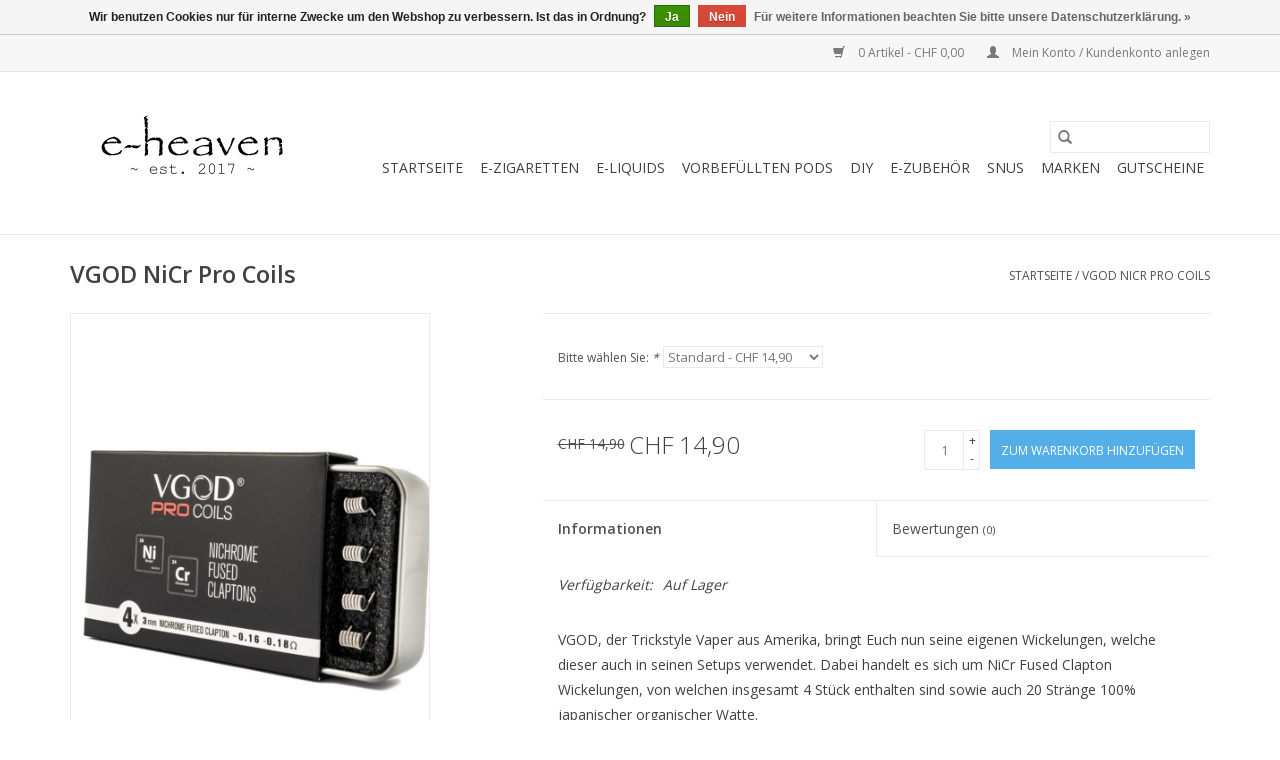

--- FILE ---
content_type: text/html;charset=utf-8
request_url: https://www.e-heaven.shop/vgod-nicr-pro-coils.html
body_size: 8249
content:
<!DOCTYPE html>
<html lang="de">
  <head>
    <meta charset="utf-8"/>
<!-- [START] 'blocks/head.rain' -->
<!--

  (c) 2008-2026 Lightspeed Netherlands B.V.
  http://www.lightspeedhq.com
  Generated: 24-01-2026 @ 09:39:27

-->
<link rel="canonical" href="https://www.e-heaven.shop/vgod-nicr-pro-coils.html"/>
<link rel="alternate" href="https://www.e-heaven.shop/index.rss" type="application/rss+xml" title="Neue Produkte"/>
<link href="https://cdn.webshopapp.com/assets/cookielaw.css?2025-02-20" rel="stylesheet" type="text/css"/>
<meta name="robots" content="noodp,noydir"/>
<meta name="google-site-verification" content="&lt;meta name=&quot;title&quot; content=&quot;e-heaven vape shop Dielsdorf&quot;&gt;"/>
<meta name="google-site-verification" content="&lt;meta name=&quot;description&quot; content=&quot;e-heaven Vape Shop Dielsdorf - eure  Dampfer Laden im Züri Unterland!"/>
<meta name="google-site-verification" content="e-Zigaretten für Einsteiger und fortgeschrittene"/>
<meta name="google-site-verification" content="Liquids"/>
<meta name="google-site-verification" content="Einweg ersatz produkte und Zubehör.&quot;&gt;"/>
<meta name="google-site-verification" content="&lt;meta name=&quot;keywords&quot; content=&quot;vape"/>
<meta name="google-site-verification" content="dampfen"/>
<meta name="google-site-verification" content="e-zigarette"/>
<meta name="google-site-verification" content="ezigarette"/>
<meta name="google-site-verification" content="Liquids"/>
<meta name="google-site-verification" content="nikotin"/>
<meta name="google-site-verification" content="nicotin"/>
<meta name="google-site-verification" content="POD Systeme"/>
<meta name="google-site-verification" content="POD"/>
<meta name="google-site-verification" content="aspire"/>
<meta name="google-site-verification" content="nautilus"/>
<meta name="google-site-verification" content="voopoo"/>
<meta name="google-site-verification" content="geekvape"/>
<meta name="google-site-verification" content="vaporesso"/>
<meta name="google-site-verification" content="innokin"/>
<meta name="google-site-verification" content="vapefly"/>
<meta name="google-site-verification" content="skwezed"/>
<meta name="google-site-verification" content="ripe vapes"/>
<meta name="google-site-verification" content="frukt"/>
<meta name="google-site-verification" content="fresh vape"/>
<meta name="google-site-verification" content="six licks"/>
<meta name="google-site-verification" content="wild roots"/>
<meta name="google-site-verification" content="dinner lady"/>
<meta name="google-site-verification" content="bernvapes"/>
<meta name="google-site-verification" content="flaschendunst"/>
<meta name="google-site-verification" content="nasty juice"/>
<meta name="google-site-verification" content="johnny applevape"/>
<meta name="google-site-verification" content="cookers"/>
<meta name="google-site-verification" content="blazentaste"/>
<meta name="google-site-verification" content="elfbar"/>
<meta name="google-site-verification" content="elfliq"/>
<meta name="google-site-verification" content="don cristo"/>
<meta name="google-site-verification" content="einweg"/>
<meta name="google-site-verification" content="drs"/>
<meta name="google-site-verification" content="pacha mama"/>
<meta name="google-site-verification" content="ohmboy"/>
<meta name="google-site-verification" content="elfliq"/>
<meta name="google-site-verification" content="elf bar"/>
<meta name="google-site-verification" content="elfa"/>
<meta name="google-site-verification" content="sique &quot;&gt;"/>
<meta name="google-site-verification" content="&lt;meta name=&quot;robots&quot; content=&quot;index follow&quot;&gt;"/>
<meta name="google-site-verification" content="&lt;meta http-equiv=&quot;Content-Type&quot; content=&quot;text/html; charset=utf-8&quot;&gt;"/>
<meta name="google-site-verification" content="&lt;meta name=&quot;language&quot; content=&quot;de&quot;&gt;"/>
<meta name="google-site-verification" content="&lt;meta name=&quot;revisit-after&quot; content=&quot;1 days&quot;&gt;"/>
<meta name="google-site-verification" content="&lt;meta name=&quot;author&quot; content=&quot;Don&quot;&gt;"/>
<meta property="og:url" content="https://www.e-heaven.shop/vgod-nicr-pro-coils.html?source=facebook"/>
<meta property="og:site_name" content="e-heaven Vape Shop"/>
<meta property="og:title" content="VGOD NiCr Pro Coils"/>
<meta property="og:description" content="VGOD, der Trickstyle Vaper aus Amerika, bringt Euch nun seine eigenen Wickelungen, welche dieser auch in seinen Setups verwendet."/>
<meta property="og:image" content="https://cdn.webshopapp.com/shops/313704/files/361386210/vgod-vgod-nicr-pro-coils.jpg"/>
<!--[if lt IE 9]>
<script src="https://cdn.webshopapp.com/assets/html5shiv.js?2025-02-20"></script>
<![endif]-->
<!-- [END] 'blocks/head.rain' -->
    <title>VGOD NiCr Pro Coils - e-heaven Vape Shop</title>
    <meta name="description" content="VGOD, der Trickstyle Vaper aus Amerika, bringt Euch nun seine eigenen Wickelungen, welche dieser auch in seinen Setups verwendet." />
    <meta name="keywords" content="VGOD, VGOD, NiCr, Pro, Coils, vape, dampfen, e-zigarette, ezigarette, ecigarettes, Liquids, nikotin, nicotin, POD Systeme, aspire, nautilus, voopoo, geekvape, vaporesso, innokin, vapefly, skwezed, ripe vapes, frükt, fresh vape, six licks, wild roots" />
    <meta http-equiv="X-UA-Compatible" content="IE=edge,chrome=1">
    <meta name="viewport" content="width=device-width, initial-scale=1.0">
    <meta name="apple-mobile-web-app-capable" content="yes">
    <meta name="apple-mobile-web-app-status-bar-style" content="black">

    <link rel="shortcut icon" href="https://cdn.webshopapp.com/shops/313704/themes/175206/v/442124/assets/favicon.ico?20210105121517" type="image/x-icon" />
    <link href='//fonts.googleapis.com/css?family=Open%20Sans:400,300,600' rel='stylesheet' type='text/css'>
    <link href='//fonts.googleapis.com/css?family=Open%20Sans:400,300,600' rel='stylesheet' type='text/css'>
    <link rel="shortcut icon" href="https://cdn.webshopapp.com/shops/313704/themes/175206/v/442124/assets/favicon.ico?20210105121517" type="image/x-icon" />
    <link rel="stylesheet" href="https://cdn.webshopapp.com/shops/313704/themes/175206/assets/bootstrap-min.css?20240716165632" />
    <link rel="stylesheet" href="https://cdn.webshopapp.com/shops/313704/themes/175206/assets/style.css?20240716165632" />
    <link rel="stylesheet" href="https://cdn.webshopapp.com/shops/313704/themes/175206/assets/settings.css?20240716165632" />
    <link rel="stylesheet" href="https://cdn.webshopapp.com/assets/gui-2-0.css?2025-02-20" />
    <link rel="stylesheet" href="https://cdn.webshopapp.com/assets/gui-responsive-2-0.css?2025-02-20" />
    <link rel="stylesheet" href="https://cdn.webshopapp.com/shops/313704/themes/175206/assets/custom.css?20240716165632" />
    
    <script src="https://cdn.webshopapp.com/assets/jquery-1-9-1.js?2025-02-20"></script>
    <script src="https://cdn.webshopapp.com/assets/jquery-ui-1-10-1.js?2025-02-20"></script>

    <script type="text/javascript" src="https://cdn.webshopapp.com/shops/313704/themes/175206/assets/global.js?20240716165632"></script>
		<script type="text/javascript" src="https://cdn.webshopapp.com/shops/313704/themes/175206/assets/bootstrap-min.js?20240716165632"></script>
    <script type="text/javascript" src="https://cdn.webshopapp.com/shops/313704/themes/175206/assets/jcarousel.js?20240716165632"></script>
    <script type="text/javascript" src="https://cdn.webshopapp.com/assets/gui.js?2025-02-20"></script>
    <script type="text/javascript" src="https://cdn.webshopapp.com/assets/gui-responsive-2-0.js?2025-02-20"></script>

    <script type="text/javascript" src="https://cdn.webshopapp.com/shops/313704/themes/175206/assets/share42.js?20240716165632"></script>

    <!--[if lt IE 9]>
    <link rel="stylesheet" href="https://cdn.webshopapp.com/shops/313704/themes/175206/assets/style-ie.css?20240716165632" />
    <![endif]-->
    <link rel="stylesheet" media="print" href="https://cdn.webshopapp.com/shops/313704/themes/175206/assets/print-min.css?20240716165632" />
  </head>
  <body>
    <header>
  <div class="topnav">
    <div class="container">
      
      
      <div class="right">
        <span role="region" aria-label="Ihr Warenkorb">
          <a href="https://www.e-heaven.shop/cart/" title="Ihr Warenkorb" class="cart">
            <span class="glyphicon glyphicon-shopping-cart"></span>
            0 Artikel - CHF 0,00
          </a>
        </span>
        <span>
          <a href="https://www.e-heaven.shop/account/" title="Mein Konto" class="my-account">
            <span class="glyphicon glyphicon-user"></span>
                        	Mein Konto / Kundenkonto anlegen
                      </a>
        </span>
      </div>
    </div>
  </div>

  <div class="navigation container">
    <div class="align">
      <div class="burger">
        <button type="button" aria-label="Open menu">
          <img src="https://cdn.webshopapp.com/shops/313704/themes/175206/assets/hamburger.png?20240208181801" width="32" height="32" alt="Menu">
        </button>
      </div>

              <div class="vertical logo">
          <a href="https://www.e-heaven.shop/" title="e-heaven Vape Shop Dielsdorf ">
            <img src="https://cdn.webshopapp.com/shops/313704/themes/175206/v/1514643/assets/logo.png?20221011091531" alt="e-heaven Vape Shop Dielsdorf " />
          </a>
        </div>
      
      <nav class="nonbounce desktop vertical">
        <form action="https://www.e-heaven.shop/search/" method="get" id="formSearch" role="search">
          <input type="text" name="q" autocomplete="off" value="" aria-label="Suchen" />
          <button type="submit" class="search-btn" title="Suchen">
            <span class="glyphicon glyphicon-search"></span>
          </button>
        </form>
        <ul region="navigation" aria-label=Navigation menu>
          <li class="item home ">
            <a class="itemLink" href="https://www.e-heaven.shop/">Startseite</a>
          </li>
          
                    	<li class="item sub">
              <a class="itemLink" href="https://www.e-heaven.shop/e-zigaretten/" title="e-Zigaretten">
                e-Zigaretten
              </a>
                            	<span class="glyphicon glyphicon-play"></span>
                <ul class="subnav">
                                      <li class="subitem">
                      <a class="subitemLink" href="https://www.e-heaven.shop/e-zigaretten/pod-systeme/" title="POD Systeme">POD Systeme</a>
                                          </li>
                	                    <li class="subitem">
                      <a class="subitemLink" href="https://www.e-heaven.shop/e-zigaretten/dampfer-sets/" title="Dampfer Sets">Dampfer Sets</a>
                                          </li>
                	                    <li class="subitem">
                      <a class="subitemLink" href="https://www.e-heaven.shop/e-zigaretten/e-pfeifen/" title="e-Pfeifen">e-Pfeifen</a>
                                          </li>
                	                    <li class="subitem">
                      <a class="subitemLink" href="https://www.e-heaven.shop/e-zigaretten/akkutraeger/" title="Akkuträger">Akkuträger</a>
                                              <ul class="subnav">
                                                      <li class="subitem">
                              <a class="subitemLink" href="https://www.e-heaven.shop/e-zigaretten/akkutraeger/1-x-18650/" title="1 x 18650">1 x 18650</a>
                            </li>
                                                      <li class="subitem">
                              <a class="subitemLink" href="https://www.e-heaven.shop/e-zigaretten/akkutraeger/1-x-21700/" title="1 x 21700">1 x 21700</a>
                            </li>
                                                      <li class="subitem">
                              <a class="subitemLink" href="https://www.e-heaven.shop/e-zigaretten/akkutraeger/2-x-18650/" title="2 x 18650">2 x 18650</a>
                            </li>
                                                      <li class="subitem">
                              <a class="subitemLink" href="https://www.e-heaven.shop/e-zigaretten/akkutraeger/1-x-18350/" title="1 x 18350">1 x 18350</a>
                            </li>
                                                      <li class="subitem">
                              <a class="subitemLink" href="https://www.e-heaven.shop/e-zigaretten/akkutraeger/side-by-side/" title="Side By Side">Side By Side</a>
                            </li>
                                                  </ul>
                                          </li>
                	                    <li class="subitem">
                      <a class="subitemLink" href="https://www.e-heaven.shop/e-zigaretten/verdampfer/" title="Verdampfer">Verdampfer</a>
                                              <ul class="subnav">
                                                      <li class="subitem">
                              <a class="subitemLink" href="https://www.e-heaven.shop/e-zigaretten/verdampfer/fertigcoilverdampfer/" title="Fertigcoilverdampfer">Fertigcoilverdampfer</a>
                            </li>
                                                      <li class="subitem">
                              <a class="subitemLink" href="https://www.e-heaven.shop/e-zigaretten/verdampfer/rta/" title="RTA">RTA</a>
                            </li>
                                                      <li class="subitem">
                              <a class="subitemLink" href="https://www.e-heaven.shop/e-zigaretten/verdampfer/boro/" title="BORO">BORO</a>
                            </li>
                                                      <li class="subitem">
                              <a class="subitemLink" href="https://www.e-heaven.shop/e-zigaretten/verdampfer/rda/" title="RDA">RDA</a>
                            </li>
                                                      <li class="subitem">
                              <a class="subitemLink" href="https://www.e-heaven.shop/e-zigaretten/verdampfer/rdta/" title="RDTA">RDTA</a>
                            </li>
                                                  </ul>
                                          </li>
                	                    <li class="subitem">
                      <a class="subitemLink" href="https://www.e-heaven.shop/e-zigaretten/squonker/" title="Squonker">Squonker</a>
                                          </li>
                	                    <li class="subitem">
                      <a class="subitemLink" href="https://www.e-heaven.shop/e-zigaretten/mechanische-geraete/" title="Mechanische Geräte">Mechanische Geräte</a>
                                          </li>
                	              	</ul>
                          </li>
                    	<li class="item sub">
              <a class="itemLink" href="https://www.e-heaven.shop/e-liquids/" title="e-Liquids">
                e-Liquids
              </a>
                            	<span class="glyphicon glyphicon-play"></span>
                <ul class="subnav">
                                      <li class="subitem">
                      <a class="subitemLink" href="https://www.e-heaven.shop/e-liquids/liquids/" title="Liquids">Liquids</a>
                                          </li>
                	                    <li class="subitem">
                      <a class="subitemLink" href="https://www.e-heaven.shop/e-liquids/shortfills/" title="Shortfills">Shortfills</a>
                                          </li>
                	                    <li class="subitem">
                      <a class="subitemLink" href="https://www.e-heaven.shop/e-liquids/nic-salts/" title="Nic Salts">Nic Salts</a>
                                          </li>
                	                    <li class="subitem">
                      <a class="subitemLink" href="https://www.e-heaven.shop/e-liquids/fruits/" title="Fruits">Fruits</a>
                                          </li>
                	                    <li class="subitem">
                      <a class="subitemLink" href="https://www.e-heaven.shop/e-liquids/desserts/" title="Desserts">Desserts</a>
                                          </li>
                	                    <li class="subitem">
                      <a class="subitemLink" href="https://www.e-heaven.shop/e-liquids/tobacco-co/" title="Tobacco &amp; Co.">Tobacco &amp; Co.</a>
                                          </li>
                	                    <li class="subitem">
                      <a class="subitemLink" href="https://www.e-heaven.shop/e-liquids/mint-menthol/" title="Mint &amp; Menthol">Mint &amp; Menthol</a>
                                          </li>
                	                    <li class="subitem">
                      <a class="subitemLink" href="https://www.e-heaven.shop/e-liquids/coffee-drinks/" title="Coffee &amp; Drinks">Coffee &amp; Drinks</a>
                                          </li>
                	                    <li class="subitem">
                      <a class="subitemLink" href="https://www.e-heaven.shop/e-liquids/cbd/" title="CBD">CBD</a>
                                          </li>
                	                    <li class="subitem">
                      <a class="subitemLink" href="https://www.e-heaven.shop/e-liquids/nicotine-shots/" title="Nicotine Shots">Nicotine Shots</a>
                                          </li>
                	              	</ul>
                          </li>
                    	<li class="item sub">
              <a class="itemLink" href="https://www.e-heaven.shop/vorbefuellten-pods/" title="Vorbefüllten PODs">
                Vorbefüllten PODs
              </a>
                            	<span class="glyphicon glyphicon-play"></span>
                <ul class="subnav">
                                      <li class="subitem">
                      <a class="subitemLink" href="https://www.e-heaven.shop/vorbefuellten-pods/don-cristo/" title="Don Cristo">Don Cristo</a>
                                          </li>
                	                    <li class="subitem">
                      <a class="subitemLink" href="https://www.e-heaven.shop/vorbefuellten-pods/elf-bar-elfa-pro/" title="Elf Bar ELFA PRO">Elf Bar ELFA PRO</a>
                                          </li>
                	                    <li class="subitem">
                      <a class="subitemLink" href="https://www.e-heaven.shop/vorbefuellten-pods/lost-mary/" title="Lost Mary">Lost Mary</a>
                                          </li>
                	                    <li class="subitem">
                      <a class="subitemLink" href="https://www.e-heaven.shop/vorbefuellten-pods/instaflow-o-pro/" title="Instaflow O Pro">Instaflow O Pro</a>
                                          </li>
                	                    <li class="subitem">
                      <a class="subitemLink" href="https://www.e-heaven.shop/vorbefuellten-pods/vozol-switch-600-700/" title="Vozol Switch 600/700">Vozol Switch 600/700</a>
                                          </li>
                	                    <li class="subitem">
                      <a class="subitemLink" href="https://www.e-heaven.shop/vorbefuellten-pods/marry-jane/" title="marry jane">marry jane</a>
                                          </li>
                	                    <li class="subitem">
                      <a class="subitemLink" href="https://www.e-heaven.shop/vorbefuellten-pods/elfliq/" title="ELFLIQ">ELFLIQ</a>
                                          </li>
                	                    <li class="subitem">
                      <a class="subitemLink" href="https://www.e-heaven.shop/vorbefuellten-pods/hexa/" title="HEXA">HEXA</a>
                                          </li>
                	                    <li class="subitem">
                      <a class="subitemLink" href="https://www.e-heaven.shop/vorbefuellten-pods/elf-bar-p1-mate500/" title="Elf Bar P1 (Mate500)">Elf Bar P1 (Mate500)</a>
                                          </li>
                	                    <li class="subitem">
                      <a class="subitemLink" href="https://www.e-heaven.shop/vorbefuellten-pods/elf-bar-ev5000/" title="Elf Bar EV5000">Elf Bar EV5000</a>
                                          </li>
                	                    <li class="subitem">
                      <a class="subitemLink" href="https://www.e-heaven.shop/vorbefuellten-pods/elf-bar-elfa/" title="Elf Bar ELFA">Elf Bar ELFA</a>
                                          </li>
                	              	</ul>
                          </li>
                    	<li class="item sub">
              <a class="itemLink" href="https://www.e-heaven.shop/diy/" title="DIY">
                DIY
              </a>
                            	<span class="glyphicon glyphicon-play"></span>
                <ul class="subnav">
                                      <li class="subitem">
                      <a class="subitemLink" href="https://www.e-heaven.shop/diy/longfills/" title="Longfills">Longfills</a>
                                          </li>
                	                    <li class="subitem">
                      <a class="subitemLink" href="https://www.e-heaven.shop/diy/aromen/" title="Aromen">Aromen</a>
                                          </li>
                	                    <li class="subitem">
                      <a class="subitemLink" href="https://www.e-heaven.shop/diy/basen/" title="Basen">Basen</a>
                                          </li>
                	                    <li class="subitem">
                      <a class="subitemLink" href="https://www.e-heaven.shop/diy/nicotin/" title="Nicotin">Nicotin</a>
                                          </li>
                	              	</ul>
                          </li>
                    	<li class="item sub">
              <a class="itemLink" href="https://www.e-heaven.shop/e-zubehoer/" title="e-Zubehör">
                e-Zubehör
              </a>
                            	<span class="glyphicon glyphicon-play"></span>
                <ul class="subnav">
                                      <li class="subitem">
                      <a class="subitemLink" href="https://www.e-heaven.shop/e-zubehoer/akku/" title="Akku">Akku</a>
                                          </li>
                	                    <li class="subitem">
                      <a class="subitemLink" href="https://www.e-heaven.shop/e-zubehoer/ladegeraet/" title="Ladegerät">Ladegerät</a>
                                          </li>
                	                    <li class="subitem">
                      <a class="subitemLink" href="https://www.e-heaven.shop/e-zubehoer/pods/" title="PODs">PODs</a>
                                          </li>
                	                    <li class="subitem">
                      <a class="subitemLink" href="https://www.e-heaven.shop/e-zubehoer/fertig-coils/" title="Fertig Coils">Fertig Coils</a>
                                          </li>
                	                    <li class="subitem">
                      <a class="subitemLink" href="https://www.e-heaven.shop/e-zubehoer/handmade-coils/" title="Handmade Coils">Handmade Coils</a>
                                          </li>
                	                    <li class="subitem">
                      <a class="subitemLink" href="https://www.e-heaven.shop/e-zubehoer/vorgewickelte-coils/" title="Vorgewickelte Coils">Vorgewickelte Coils</a>
                                          </li>
                	                    <li class="subitem">
                      <a class="subitemLink" href="https://www.e-heaven.shop/e-zubehoer/wickeldraht/" title="Wickeldraht">Wickeldraht</a>
                                          </li>
                	                    <li class="subitem">
                      <a class="subitemLink" href="https://www.e-heaven.shop/e-zubehoer/squape-parts/" title="SQuape Parts">SQuape Parts</a>
                                          </li>
                	                    <li class="subitem">
                      <a class="subitemLink" href="https://www.e-heaven.shop/e-zubehoer/werkzeug/" title="Werkzeug">Werkzeug</a>
                                          </li>
                	                    <li class="subitem">
                      <a class="subitemLink" href="https://www.e-heaven.shop/e-zubehoer/watte/" title="Watte">Watte</a>
                                          </li>
                	                    <li class="subitem">
                      <a class="subitemLink" href="https://www.e-heaven.shop/e-zubehoer/510-adapter/" title="510 Adapter">510 Adapter</a>
                                          </li>
                	                    <li class="subitem">
                      <a class="subitemLink" href="https://www.e-heaven.shop/e-zubehoer/rba/" title="RBA">RBA</a>
                                          </li>
                	                    <li class="subitem">
                      <a class="subitemLink" href="https://www.e-heaven.shop/e-zubehoer/ersatzglas/" title="Ersatzglas">Ersatzglas</a>
                                          </li>
                	                    <li class="subitem">
                      <a class="subitemLink" href="https://www.e-heaven.shop/e-zubehoer/driptips/" title="Driptips">Driptips</a>
                                          </li>
                	                    <li class="subitem">
                      <a class="subitemLink" href="https://www.e-heaven.shop/e-zubehoer/gutscheine/" title="Gutscheine">Gutscheine</a>
                                          </li>
                	              	</ul>
                          </li>
                    	<li class="item sub">
              <a class="itemLink" href="https://www.e-heaven.shop/snus/" title="SNUS">
                SNUS
              </a>
                            	<span class="glyphicon glyphicon-play"></span>
                <ul class="subnav">
                                      <li class="subitem">
                      <a class="subitemLink" href="https://www.e-heaven.shop/snus/vozol-joygo/" title="Vozol JoyGo">Vozol JoyGo</a>
                                          </li>
                	                    <li class="subitem">
                      <a class="subitemLink" href="https://www.e-heaven.shop/snus/elfbar-elf/" title="Elfbar ELF">Elfbar ELF</a>
                                          </li>
                	              	</ul>
                          </li>
          
          
                    	          		<li class="footerbrands item">
                <a class="itemLink" href="https://www.e-heaven.shop/brands/" title="Marken">
                  Marken
                </a>
          		</li>
          	          
                    	<li class="item">
              <a class="itemLink" href="https://www.e-heaven.shop/buy-gift-card/" title="Gutscheine" >
                Gutscheine
              </a>
          	</li>
                  </ul>

        <span class="glyphicon glyphicon-remove"></span>
      </nav>
    </div>
  </div>
</header>
    <div class="wrapper">
      <div class="container content" role="main">
                <div>
  <div class="page-title row">
    <div class="col-sm-6 col-md-6">
      <h1 class="product-page">
                  VGOD NiCr Pro Coils
              </h1>
            
          </div>

  	<div class="col-sm-6 col-md-6 breadcrumbs text-right" role="nav" aria-label="Breadcrumbs">
  <a href="https://www.e-heaven.shop/" title="Startseite">Startseite</a>

      / <a href="https://www.e-heaven.shop/vgod-nicr-pro-coils.html" aria-current="true">VGOD NiCr Pro Coils</a>
  </div>
	</div>

  <div class="product-wrap row">
    <div class="product-img col-sm-4 col-md-4" role="article" aria-label="Product images">
      <div class="zoombox">
        <div class="images">
                      <a class="zoom first" data-image-id="361386210">
                                              	<img src="https://cdn.webshopapp.com/shops/313704/files/361386210/1600x2048x1/vgod-vgod-nicr-pro-coils.jpg" alt="VGOD VGOD NiCr Pro Coils">
                                          </a>
                      <a class="zoom" data-image-id="361386208">
                                              	<img src="https://cdn.webshopapp.com/shops/313704/files/361386208/1600x2048x1/vgod-vgod-nicr-pro-coils.jpg" alt="VGOD VGOD NiCr Pro Coils">
                                          </a>
                  </div>

        <div class="thumbs row">
                      <div class="col-xs-3 col-sm-4 col-md-4">
              <a data-image-id="361386210">
                                                    	<img src="https://cdn.webshopapp.com/shops/313704/files/361386210/156x230x1/vgod-vgod-nicr-pro-coils.jpg" alt="VGOD VGOD NiCr Pro Coils" title="VGOD VGOD NiCr Pro Coils"/>
                	                              </a>
            </div>
                      <div class="col-xs-3 col-sm-4 col-md-4">
              <a data-image-id="361386208">
                                                    	<img src="https://cdn.webshopapp.com/shops/313704/files/361386208/156x230x1/vgod-vgod-nicr-pro-coils.jpg" alt="VGOD VGOD NiCr Pro Coils" title="VGOD VGOD NiCr Pro Coils"/>
                	                              </a>
            </div>
                  </div>
      </div>
    </div>

    <div class="product-info col-sm-8 col-md-7 col-md-offset-1">
      <form action="https://www.e-heaven.shop/cart/add/239234234/" id="product_configure_form" method="post">
                  <div class="product-option row" role="group" aria-label="Produkt anpassen">
            <div class="col-md-12">
              <input type="hidden" name="bundle_id" id="product_configure_bundle_id" value="">
<div class="product-configure">
  <div class="product-configure-variants"  aria-label="Select an option of the product. This will reload the page to show the new option." role="region">
    <label for="product_configure_variants">Bitte wählen Sie: <em aria-hidden="true">*</em></label>
    <select name="variant" id="product_configure_variants" onchange="document.getElementById('product_configure_form').action = 'https://www.e-heaven.shop/product/variants/119528066/'; document.getElementById('product_configure_form').submit();" aria-required="true">
      <option value="239234234" selected="selected">Standard - CHF 14,90</option>
    </select>
    <div class="product-configure-clear"></div>
  </div>
</div>

            </div>
          </div>
        
        <div class="product-price row">
          <div class="price-wrap col-xs-5 col-md-5">
                        	<span class="old-price">CHF 14,90</span>
                        <span class="price" style="line-height: 30px;">CHF 14,90
                                        </span>
          </div>

          <div class="cart col-xs-7 col-md-7">
            <div class="cart">
                            	<input type="text" name="quantity" value="1" aria-label="Menge" />
                <div class="change">
                  <button type="button" onclick="updateQuantity('up');" class="up" aria-label="Increase quantity by 1">+</button>
                  <button type="button" onclick="updateQuantity('down');" class="down" aria-label="Decrease quantity by 1">-</button>
                </div>
              	<button type="button" onclick="$('#product_configure_form').submit();" class="btn glyphicon glyphicon-shopping-cart" title="Zum Warenkorb hinzufügen" style="padding: 0px 10px;" aria-label="Zum Warenkorb hinzufügen">
                	<span aria-hidden="true">Zum Warenkorb hinzufügen</span>
              	</button>
                          </div>
          </div>
        </div>
      </form>

      <div class="product-tabs row">
        <div class="tabs">
          <ul>
            <li class="active col-2 information"><a rel="info" href="#">Informationen</a></li>
                        <li class="col-2 reviews"><a rel="reviews" href="#">Bewertungen <small>(0)</small></a></li>          </ul>
        </div>

        <div class="tabsPages">
          <div class="page info active">
            <table class="details">
            	
                              <tr class="availability">
                  <td>Verfügbarkeit:</td>
                                    <td><span class="in-stock">Auf Lager</span>
                                      </td>
                                  </tr>
              
              
              
            </table>

                        <div class="clearfix"></div>

            <p>VGOD, der Trickstyle Vaper aus Amerika, bringt Euch nun seine eigenen Wickelungen, welche dieser auch in seinen Setups verwendet. Dabei handelt es sich um NiCr Fused Clapton Wickelungen, von welchen insgesamt 4 Stück enthalten sind sowie auch 20 Stränge 100% japanischer organischer Watte.</p>

                      </div>
          
          <div class="page reviews">
            
            <div class="bottom">
              <div class="right">
                <a href="https://www.e-heaven.shop/account/review/119528066/">Ihre Bewertung hinzufügen</a>
              </div>
              <span>0</span> Sterne, basierend auf <span>0</span> Bewertungen
            </div>
          </div>
        </div>
      </div>
    </div>
  </div>

  <div class="product-actions row" role="complementary">
    <div class="social-media col-xs-12 col-md-4" role="group" aria-label="Share on social media">
      <div class="share42init" data-url="https://www.e-heaven.shop/vgod-nicr-pro-coils.html" data-image="https://cdn.webshopapp.com/shops/313704/files/361386210/300x250x2/vgod-vgod-nicr-pro-coils.jpg"></div>
    </div>

    <div class="col-md-7 col-xs-12 col-md-offset-1">
      <div class="tags-actions row">
        <div class="tags col-xs-12 col-md-4" role="group" aria-label="Schlagworte">
                              	          	<a href="https://www.e-heaven.shop/brands/vgod/" title="VGOD"><h2>VGOD</h2></a>
                  </div>

        <div class="actions col-xs-12 col-md-8 text-right" role="group" aria-label="Actions">
          <a href="https://www.e-heaven.shop/account/wishlistAdd/119528066/?variant_id=239234234" title="Zur Wunschliste hinzufügen">
            Zur Wunschliste hinzufügen
          </a> /
          <a href="https://www.e-heaven.shop/compare/add/239234234/" title="Zum Vergleich hinzufügen">
            Zum Vergleich hinzufügen
          </a> /
                    <a href="#" onclick="window.print(); return false;" title="Drucken">
            Drucken
          </a>
        </div>
      </div>
    </div>
  </div>

	
  </div>


<script src="https://cdn.webshopapp.com/shops/313704/themes/175206/assets/jquery-zoom-min.js?20240716165632" type="text/javascript"></script>
<script type="text/javascript">
function updateQuantity(way){
    var quantity = parseInt($('.cart input').val());

    if (way == 'up'){
        if (quantity < 2){
            quantity++;
        } else {
            quantity = 2;
        }
    } else {
        if (quantity > 1){
            quantity--;
        } else {
            quantity = 1;
        }
    }

    $('.cart input').val(quantity);
}
</script>

<div itemscope itemtype="https://schema.org/Product">
  <meta itemprop="name" content="VGOD VGOD NiCr Pro Coils">
  <meta itemprop="image" content="https://cdn.webshopapp.com/shops/313704/files/361386210/300x250x2/vgod-vgod-nicr-pro-coils.jpg" />  <meta itemprop="brand" content="VGOD" />  <meta itemprop="description" content="VGOD, der Trickstyle Vaper aus Amerika, bringt Euch nun seine eigenen Wickelungen, welche dieser auch in seinen Setups verwendet. Dabei handelt es sich um NiCr Fused Clapton Wickelungen, von welchen insgesamt 4 Stück enthalten sind sowie auch 20 Stränge 1" />  <meta itemprop="itemCondition" itemtype="https://schema.org/OfferItemCondition" content="https://schema.org/NewCondition"/>
      

<div itemprop="offers" itemscope itemtype="https://schema.org/Offer">
      <meta itemprop="price" content="14.90" />
    <meta itemprop="priceCurrency" content="CHF" />
    <meta itemprop="validFrom" content="2026-01-24" />
  <meta itemprop="priceValidUntil" content="2026-04-24" />
  <meta itemprop="url" content="https://www.e-heaven.shop/vgod-nicr-pro-coils.html" />
   <meta itemprop="availability" content="https://schema.org/InStock"/>
  <meta itemprop="inventoryLevel" content="2" />
 </div>
</div>
      </div>

      <footer>
  <hr class="full-width" />
  <div class="container">
    <div class="social row">
              <form id="formNewsletter" action="https://www.e-heaven.shop/account/newsletter/" method="post" class="newsletter col-xs-12 col-sm-7 col-md-7">
          <label class="title" for="formNewsletterEmail">Melden Sie sich für unseren Newsletter an:</label>
          <input type="hidden" name="key" value="19edc570bc6b9dfc932a9141008764b0" />
          <input type="text" name="email" id="formNewsletterEmail" value="" placeholder="E-Mail"/>
          <button
            type="submit"
            class="btn glyphicon glyphicon-send"
            title="Abonnieren"
          >
            <span>Abonnieren</span>
          </button>
        </form>
      
            	<div class="social-media col-xs-12 col-md-12  col-sm-5 col-md-5 text-right">
        	<div class="inline-block relative">
          	<a href="https://www.facebook.com/E-heaven-Vape-Shop-Dielsdorf-304370286726359" class="social-icon facebook" target="_blank" aria-label="Facebook e-heaven Vape Shop"></a>          	<a href="https://twitter.com/GreeneDonal" class="social-icon twitter" target="_blank" aria-label="Twitter e-heaven Vape Shop"></a>          	          	          	          	          	<a href="https://www.instagram.com/greene.donal/" class="social-icon instagram" target="_blank" aria-label="Instagram e-heaven Vape Shop"></a>
          	        	</div>
      	</div>
          </div>

    <hr class="full-width" />

    <div class="links row">
      <div class="col-xs-12 col-sm-3 col-md-3" role="article" aria-label="Kundendienst links">
        <label class="footercollapse" for="_1">
          <strong>Kundendienst</strong>
          <span class="glyphicon glyphicon-chevron-down hidden-sm hidden-md hidden-lg"></span>
        </label>
        <input class="footercollapse_input hidden-md hidden-lg hidden-sm" id="_1" type="checkbox">
        <div class="list">
          <ul class="no-underline no-list-style">
                          <li>
                <a href="https://www.e-heaven.shop/service/about/" title="Impressum" >
                  Impressum
                </a>
              </li>
                          <li>
                <a href="https://www.e-heaven.shop/service/general-terms-conditions/" title="AGB" >
                  AGB
                </a>
              </li>
                          <li>
                <a href="https://www.e-heaven.shop/service/disclaimer/" title="Widerrufsbelehrung" >
                  Widerrufsbelehrung
                </a>
              </li>
                          <li>
                <a href="https://www.e-heaven.shop/service/privacy-policy/" title="Datenschutzerklärung" >
                  Datenschutzerklärung
                </a>
              </li>
                          <li>
                <a href="https://www.e-heaven.shop/service/payment-methods/" title="Zahlungsarten" >
                  Zahlungsarten
                </a>
              </li>
                          <li>
                <a href="https://www.e-heaven.shop/service/shipping-returns/" title="Versand(kosten) und Rücksendungen" >
                  Versand(kosten) und Rücksendungen
                </a>
              </li>
                          <li>
                <a href="https://www.e-heaven.shop/service/svta/" title="Mitglied des Branchenverbandes" >
                  Mitglied des Branchenverbandes
                </a>
              </li>
                          <li>
                <a href="https://www.e-heaven.shop/service/jugendschutz/" title="Jugendschutz" >
                  Jugendschutz
                </a>
              </li>
                          <li>
                <a href="https://www.e-heaven.shop/service/" title="Kontakt" >
                  Kontakt
                </a>
              </li>
                          <li>
                <a href="https://www.e-heaven.shop/sitemap/" title="Sitemap" >
                  Sitemap
                </a>
              </li>
                      </ul>
        </div>
      </div>

      <div class="col-xs-12 col-sm-3 col-md-3" role="article" aria-label="Produkte links">
    		<label class="footercollapse" for="_2">
        	<strong>Produkte</strong>
          <span class="glyphicon glyphicon-chevron-down hidden-sm hidden-md hidden-lg"></span>
        </label>
        <input class="footercollapse_input hidden-md hidden-lg hidden-sm" id="_2" type="checkbox">
        <div class="list">
          <ul>
            <li><a href="https://www.e-heaven.shop/collection/" title="Alle Produkte">Alle Produkte</a></li>
            <li><a href="https://www.e-heaven.shop/collection/?sort=newest" title="Neue Produkte">Neue Produkte</a></li>
            <li><a href="https://www.e-heaven.shop/collection/offers/" title="Angebote">Angebote</a></li>
                        	<li><a href="https://www.e-heaven.shop/brands/" title="Marken">Marken</a></li>
                                    <li><a href="https://www.e-heaven.shop/index.rss" title="RSS feed">RSS feed</a></li>
          </ul>
        </div>
      </div>

      <div class="col-xs-12 col-sm-3 col-md-3" role="article" aria-label="Mein Konto links">
        <label class="footercollapse" for="_3">
        	<strong>
          	          		Mein Konto
          	        	</strong>
          <span class="glyphicon glyphicon-chevron-down hidden-sm hidden-md hidden-lg"></span>
        </label>
        <input class="footercollapse_input hidden-md hidden-lg hidden-sm" id="_3" type="checkbox">

        <div class="list">
          <ul>
            
                        	            		<li><a href="https://www.e-heaven.shop/account/" title="Kundenkonto anlegen">Kundenkonto anlegen</a></li>
            	                        	            		<li><a href="https://www.e-heaven.shop/account/orders/" title="Meine Bestellungen">Meine Bestellungen</a></li>
            	                        	            		<li><a href="https://www.e-heaven.shop/account/tickets/" title="Meine Nachrichten (Tickets)">Meine Nachrichten (Tickets)</a></li>
            	                        	            		<li><a href="https://www.e-heaven.shop/account/wishlist/" title="Mein Wunschzettel">Mein Wunschzettel</a></li>
            	                        	                      </ul>
        </div>
      </div>

      <div class="col-xs-12 col-sm-3 col-md-3" role="article" aria-label="Company info">
      	<label class="footercollapse" for="_4">
      		<strong>
                        	e-heaven vape shop
                      </strong>
          <span class="glyphicon glyphicon-chevron-down hidden-sm hidden-md hidden-lg"></span>
        </label>
        <input class="footercollapse_input hidden-md hidden-lg hidden-sm" id="_4" type="checkbox">

        <div class="list">
        	          	<span class="contact-description">Eine gute Beratung in gemütlicher Atmosphäre ist hier Programm. <br>Öffnungszeiten: <br>Mo.-Fr. 10:00-18:30 Uhr <br> Samstag 9:00-16:00 Uhr </span>
                  	          	<div class="contact" role="group" aria-label="Phone number: +41 (0)79 655 60 68">
            	<span class="glyphicon glyphicon-earphone"></span>
            	+41 (0)79 655 60 68
          	</div>
        	        	          	<div class="contact">
            	<span class="glyphicon glyphicon-envelope"></span>
            	<a href="/cdn-cgi/l/email-protection#b3daddd5dcf3d69edbd6d2c5d6dd9dd0db" title="Email" aria-label="E-Mail: info@e-heaven.ch">
              	<span class="__cf_email__" data-cfemail="375e59515877521a5f525641525919545f">[email&#160;protected]</span>
            	</a>
          	</div>
        	        </div>

                
                  <div class="hallmarks">
                          <a href="https://www.svta.ch/kodex" title="SVTA" target="_blank">
                                	<img src="https://e-heaven.com/wp-content/uploads/2022/01/SV_Small-e1642420513965.png" alt="SVTA" title="SVTA" />
                              </a>
                      </div>
              </div>
    </div>
  	<hr class="full-width" />
  </div>

  <div class="copyright-payment">
    <div class="container">
      <div class="row">
        <div class="copyright col-md-6">
          © Copyright 2026 e-heaven Vape Shop
      
        </div>
        <div class="payments col-md-6 text-right">
                      <a href="https://www.e-heaven.shop/service/payment-methods/" title="Cash">
              <img src="https://cdn.webshopapp.com/assets/icon-payment-cash.png?2025-02-20" alt="Cash" />
            </a>
                      <a href="https://www.e-heaven.shop/service/payment-methods/" title="Bank transfer">
              <img src="https://cdn.webshopapp.com/assets/icon-payment-banktransfer.png?2025-02-20" alt="Bank transfer" />
            </a>
                  </div>
      </div>
    </div>
  </div>

<script data-cfasync="false" src="/cdn-cgi/scripts/5c5dd728/cloudflare-static/email-decode.min.js"></script><script src="https://static.elfsight.com/platform/platform.js" data-use-service-core defer></script>
<div class="elfsight-app-4b6c2582-cbfe-4677-992c-f6f6dcb978f8" data-elfsight-app-lazy></div>
  </footer>    </div>
    <!-- [START] 'blocks/body.rain' -->
<script>
(function () {
  var s = document.createElement('script');
  s.type = 'text/javascript';
  s.async = true;
  s.src = 'https://www.e-heaven.shop/services/stats/pageview.js?product=119528066&hash=cd6b';
  ( document.getElementsByTagName('head')[0] || document.getElementsByTagName('body')[0] ).appendChild(s);
})();
</script>
  
<!-- Global site tag (gtag.js) - Google Analytics -->
<script async src="https://www.googletagmanager.com/gtag/js?id=G-08QKC597SX"></script>
<script>
    window.dataLayer = window.dataLayer || [];
    function gtag(){dataLayer.push(arguments);}

        gtag('consent', 'default', {"ad_storage":"denied","ad_user_data":"denied","ad_personalization":"denied","analytics_storage":"denied","region":["AT","BE","BG","CH","GB","HR","CY","CZ","DK","EE","FI","FR","DE","EL","HU","IE","IT","LV","LT","LU","MT","NL","PL","PT","RO","SK","SI","ES","SE","IS","LI","NO","CA-QC"]});
    
    gtag('js', new Date());
    gtag('config', 'G-08QKC597SX', {
        'currency': 'CHF',
                'country': 'CH'
    });

        gtag('event', 'view_item', {"items":[{"item_id":239234234,"item_name":"VGOD NiCr Pro Coils","currency":"CHF","item_brand":"VGOD","item_variant":"Standard","price":14.9,"quantity":1,"item_category":"Vorgewickelte Coils","item_category2":"e-Zubeh\u00f6r"}],"currency":"CHF","value":14.9});
    </script>
  <script src="https://apps.elfsight.com/p/platform.js" defer></script>
<div class="elfsight-app-70a3c02b-697b-453e-b474-98ffaf131bf9"></div>

  <div class="wsa-cookielaw">
            Wir benutzen Cookies nur für interne Zwecke um den Webshop zu verbessern. Ist das in Ordnung?
      <a href="https://www.e-heaven.shop/cookielaw/optIn/" class="wsa-cookielaw-button wsa-cookielaw-button-green" rel="nofollow" title="Ja">Ja</a>
      <a href="https://www.e-heaven.shop/cookielaw/optOut/" class="wsa-cookielaw-button wsa-cookielaw-button-red" rel="nofollow" title="Nein">Nein</a>
      <a href="https://www.e-heaven.shop/service/privacy-policy/" class="wsa-cookielaw-link" rel="nofollow" title="Für weitere Informationen beachten Sie bitte unsere Datenschutzerklärung.">Für weitere Informationen beachten Sie bitte unsere Datenschutzerklärung. &raquo;</a>
      </div>
<!-- [END] 'blocks/body.rain' -->
      </body>
</html>


--- FILE ---
content_type: text/javascript;charset=utf-8
request_url: https://www.e-heaven.shop/services/stats/pageview.js?product=119528066&hash=cd6b
body_size: -412
content:
// SEOshop 24-01-2026 09:39:29